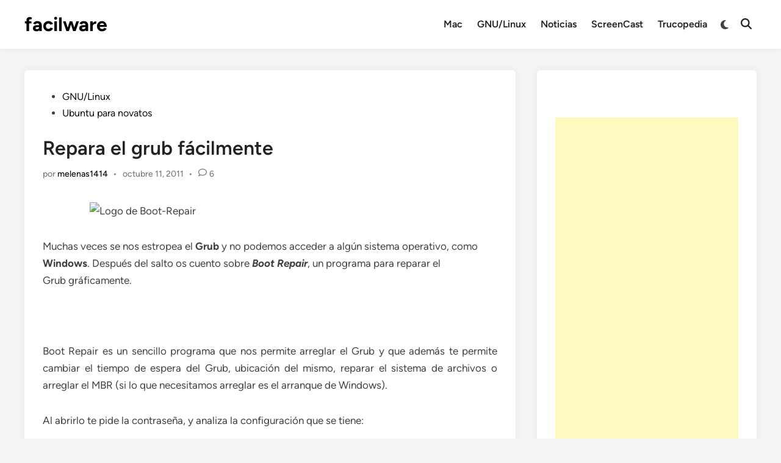

--- FILE ---
content_type: text/html; charset=UTF-8
request_url: https://facilware.com/repara-el-grub-facilmente/
body_size: 20302
content:
<!doctype html>
<html lang="es">
<head>
	<meta charset="UTF-8">
	<meta name="viewport" content="width=device-width, initial-scale=1">
	<link rel="profile" href="https://gmpg.org/xfn/11">

	<title>Repara el grub fácilmente &#8211; facilware</title>
<meta name='robots' content='max-image-preview:large' />
	<style>img:is([sizes="auto" i], [sizes^="auto," i]) { contain-intrinsic-size: 3000px 1500px }</style>
	<link rel="alternate" type="application/rss+xml" title="facilware &raquo; Feed" href="https://facilware.com/feed/" />
<link rel="alternate" type="application/rss+xml" title="facilware &raquo; Feed de los comentarios" href="https://facilware.com/comments/feed/" />
<link rel="alternate" type="application/rss+xml" title="facilware &raquo; Comentario Repara el grub fácilmente del feed" href="https://facilware.com/repara-el-grub-facilmente/feed/" />
<script>
window._wpemojiSettings = {"baseUrl":"https:\/\/s.w.org\/images\/core\/emoji\/16.0.1\/72x72\/","ext":".png","svgUrl":"https:\/\/s.w.org\/images\/core\/emoji\/16.0.1\/svg\/","svgExt":".svg","source":{"concatemoji":"https:\/\/facilware.com\/wp-includes\/js\/wp-emoji-release.min.js?ver=6.8.3"}};
/*! This file is auto-generated */
!function(s,n){var o,i,e;function c(e){try{var t={supportTests:e,timestamp:(new Date).valueOf()};sessionStorage.setItem(o,JSON.stringify(t))}catch(e){}}function p(e,t,n){e.clearRect(0,0,e.canvas.width,e.canvas.height),e.fillText(t,0,0);var t=new Uint32Array(e.getImageData(0,0,e.canvas.width,e.canvas.height).data),a=(e.clearRect(0,0,e.canvas.width,e.canvas.height),e.fillText(n,0,0),new Uint32Array(e.getImageData(0,0,e.canvas.width,e.canvas.height).data));return t.every(function(e,t){return e===a[t]})}function u(e,t){e.clearRect(0,0,e.canvas.width,e.canvas.height),e.fillText(t,0,0);for(var n=e.getImageData(16,16,1,1),a=0;a<n.data.length;a++)if(0!==n.data[a])return!1;return!0}function f(e,t,n,a){switch(t){case"flag":return n(e,"\ud83c\udff3\ufe0f\u200d\u26a7\ufe0f","\ud83c\udff3\ufe0f\u200b\u26a7\ufe0f")?!1:!n(e,"\ud83c\udde8\ud83c\uddf6","\ud83c\udde8\u200b\ud83c\uddf6")&&!n(e,"\ud83c\udff4\udb40\udc67\udb40\udc62\udb40\udc65\udb40\udc6e\udb40\udc67\udb40\udc7f","\ud83c\udff4\u200b\udb40\udc67\u200b\udb40\udc62\u200b\udb40\udc65\u200b\udb40\udc6e\u200b\udb40\udc67\u200b\udb40\udc7f");case"emoji":return!a(e,"\ud83e\udedf")}return!1}function g(e,t,n,a){var r="undefined"!=typeof WorkerGlobalScope&&self instanceof WorkerGlobalScope?new OffscreenCanvas(300,150):s.createElement("canvas"),o=r.getContext("2d",{willReadFrequently:!0}),i=(o.textBaseline="top",o.font="600 32px Arial",{});return e.forEach(function(e){i[e]=t(o,e,n,a)}),i}function t(e){var t=s.createElement("script");t.src=e,t.defer=!0,s.head.appendChild(t)}"undefined"!=typeof Promise&&(o="wpEmojiSettingsSupports",i=["flag","emoji"],n.supports={everything:!0,everythingExceptFlag:!0},e=new Promise(function(e){s.addEventListener("DOMContentLoaded",e,{once:!0})}),new Promise(function(t){var n=function(){try{var e=JSON.parse(sessionStorage.getItem(o));if("object"==typeof e&&"number"==typeof e.timestamp&&(new Date).valueOf()<e.timestamp+604800&&"object"==typeof e.supportTests)return e.supportTests}catch(e){}return null}();if(!n){if("undefined"!=typeof Worker&&"undefined"!=typeof OffscreenCanvas&&"undefined"!=typeof URL&&URL.createObjectURL&&"undefined"!=typeof Blob)try{var e="postMessage("+g.toString()+"("+[JSON.stringify(i),f.toString(),p.toString(),u.toString()].join(",")+"));",a=new Blob([e],{type:"text/javascript"}),r=new Worker(URL.createObjectURL(a),{name:"wpTestEmojiSupports"});return void(r.onmessage=function(e){c(n=e.data),r.terminate(),t(n)})}catch(e){}c(n=g(i,f,p,u))}t(n)}).then(function(e){for(var t in e)n.supports[t]=e[t],n.supports.everything=n.supports.everything&&n.supports[t],"flag"!==t&&(n.supports.everythingExceptFlag=n.supports.everythingExceptFlag&&n.supports[t]);n.supports.everythingExceptFlag=n.supports.everythingExceptFlag&&!n.supports.flag,n.DOMReady=!1,n.readyCallback=function(){n.DOMReady=!0}}).then(function(){return e}).then(function(){var e;n.supports.everything||(n.readyCallback(),(e=n.source||{}).concatemoji?t(e.concatemoji):e.wpemoji&&e.twemoji&&(t(e.twemoji),t(e.wpemoji)))}))}((window,document),window._wpemojiSettings);
</script>
<style id='wp-emoji-styles-inline-css'>

	img.wp-smiley, img.emoji {
		display: inline !important;
		border: none !important;
		box-shadow: none !important;
		height: 1em !important;
		width: 1em !important;
		margin: 0 0.07em !important;
		vertical-align: -0.1em !important;
		background: none !important;
		padding: 0 !important;
	}
</style>
<link rel='stylesheet' id='wp-block-library-css' href='https://facilware.com/wp-includes/css/dist/block-library/style.min.css?ver=6.8.3' media='all' />
<style id='wp-block-library-theme-inline-css'>
.wp-block-audio :where(figcaption){color:#555;font-size:13px;text-align:center}.is-dark-theme .wp-block-audio :where(figcaption){color:#ffffffa6}.wp-block-audio{margin:0 0 1em}.wp-block-code{border:1px solid #ccc;border-radius:4px;font-family:Menlo,Consolas,monaco,monospace;padding:.8em 1em}.wp-block-embed :where(figcaption){color:#555;font-size:13px;text-align:center}.is-dark-theme .wp-block-embed :where(figcaption){color:#ffffffa6}.wp-block-embed{margin:0 0 1em}.blocks-gallery-caption{color:#555;font-size:13px;text-align:center}.is-dark-theme .blocks-gallery-caption{color:#ffffffa6}:root :where(.wp-block-image figcaption){color:#555;font-size:13px;text-align:center}.is-dark-theme :root :where(.wp-block-image figcaption){color:#ffffffa6}.wp-block-image{margin:0 0 1em}.wp-block-pullquote{border-bottom:4px solid;border-top:4px solid;color:currentColor;margin-bottom:1.75em}.wp-block-pullquote cite,.wp-block-pullquote footer,.wp-block-pullquote__citation{color:currentColor;font-size:.8125em;font-style:normal;text-transform:uppercase}.wp-block-quote{border-left:.25em solid;margin:0 0 1.75em;padding-left:1em}.wp-block-quote cite,.wp-block-quote footer{color:currentColor;font-size:.8125em;font-style:normal;position:relative}.wp-block-quote:where(.has-text-align-right){border-left:none;border-right:.25em solid;padding-left:0;padding-right:1em}.wp-block-quote:where(.has-text-align-center){border:none;padding-left:0}.wp-block-quote.is-large,.wp-block-quote.is-style-large,.wp-block-quote:where(.is-style-plain){border:none}.wp-block-search .wp-block-search__label{font-weight:700}.wp-block-search__button{border:1px solid #ccc;padding:.375em .625em}:where(.wp-block-group.has-background){padding:1.25em 2.375em}.wp-block-separator.has-css-opacity{opacity:.4}.wp-block-separator{border:none;border-bottom:2px solid;margin-left:auto;margin-right:auto}.wp-block-separator.has-alpha-channel-opacity{opacity:1}.wp-block-separator:not(.is-style-wide):not(.is-style-dots){width:100px}.wp-block-separator.has-background:not(.is-style-dots){border-bottom:none;height:1px}.wp-block-separator.has-background:not(.is-style-wide):not(.is-style-dots){height:2px}.wp-block-table{margin:0 0 1em}.wp-block-table td,.wp-block-table th{word-break:normal}.wp-block-table :where(figcaption){color:#555;font-size:13px;text-align:center}.is-dark-theme .wp-block-table :where(figcaption){color:#ffffffa6}.wp-block-video :where(figcaption){color:#555;font-size:13px;text-align:center}.is-dark-theme .wp-block-video :where(figcaption){color:#ffffffa6}.wp-block-video{margin:0 0 1em}:root :where(.wp-block-template-part.has-background){margin-bottom:0;margin-top:0;padding:1.25em 2.375em}
</style>
<style id='classic-theme-styles-inline-css'>
/*! This file is auto-generated */
.wp-block-button__link{color:#fff;background-color:#32373c;border-radius:9999px;box-shadow:none;text-decoration:none;padding:calc(.667em + 2px) calc(1.333em + 2px);font-size:1.125em}.wp-block-file__button{background:#32373c;color:#fff;text-decoration:none}
</style>
<style id='global-styles-inline-css'>
:root{--wp--preset--aspect-ratio--square: 1;--wp--preset--aspect-ratio--4-3: 4/3;--wp--preset--aspect-ratio--3-4: 3/4;--wp--preset--aspect-ratio--3-2: 3/2;--wp--preset--aspect-ratio--2-3: 2/3;--wp--preset--aspect-ratio--16-9: 16/9;--wp--preset--aspect-ratio--9-16: 9/16;--wp--preset--color--black: #000000;--wp--preset--color--cyan-bluish-gray: #abb8c3;--wp--preset--color--white: #ffffff;--wp--preset--color--pale-pink: #f78da7;--wp--preset--color--vivid-red: #cf2e2e;--wp--preset--color--luminous-vivid-orange: #ff6900;--wp--preset--color--luminous-vivid-amber: #fcb900;--wp--preset--color--light-green-cyan: #7bdcb5;--wp--preset--color--vivid-green-cyan: #00d084;--wp--preset--color--pale-cyan-blue: #8ed1fc;--wp--preset--color--vivid-cyan-blue: #0693e3;--wp--preset--color--vivid-purple: #9b51e0;--wp--preset--gradient--vivid-cyan-blue-to-vivid-purple: linear-gradient(135deg,rgba(6,147,227,1) 0%,rgb(155,81,224) 100%);--wp--preset--gradient--light-green-cyan-to-vivid-green-cyan: linear-gradient(135deg,rgb(122,220,180) 0%,rgb(0,208,130) 100%);--wp--preset--gradient--luminous-vivid-amber-to-luminous-vivid-orange: linear-gradient(135deg,rgba(252,185,0,1) 0%,rgba(255,105,0,1) 100%);--wp--preset--gradient--luminous-vivid-orange-to-vivid-red: linear-gradient(135deg,rgba(255,105,0,1) 0%,rgb(207,46,46) 100%);--wp--preset--gradient--very-light-gray-to-cyan-bluish-gray: linear-gradient(135deg,rgb(238,238,238) 0%,rgb(169,184,195) 100%);--wp--preset--gradient--cool-to-warm-spectrum: linear-gradient(135deg,rgb(74,234,220) 0%,rgb(151,120,209) 20%,rgb(207,42,186) 40%,rgb(238,44,130) 60%,rgb(251,105,98) 80%,rgb(254,248,76) 100%);--wp--preset--gradient--blush-light-purple: linear-gradient(135deg,rgb(255,206,236) 0%,rgb(152,150,240) 100%);--wp--preset--gradient--blush-bordeaux: linear-gradient(135deg,rgb(254,205,165) 0%,rgb(254,45,45) 50%,rgb(107,0,62) 100%);--wp--preset--gradient--luminous-dusk: linear-gradient(135deg,rgb(255,203,112) 0%,rgb(199,81,192) 50%,rgb(65,88,208) 100%);--wp--preset--gradient--pale-ocean: linear-gradient(135deg,rgb(255,245,203) 0%,rgb(182,227,212) 50%,rgb(51,167,181) 100%);--wp--preset--gradient--electric-grass: linear-gradient(135deg,rgb(202,248,128) 0%,rgb(113,206,126) 100%);--wp--preset--gradient--midnight: linear-gradient(135deg,rgb(2,3,129) 0%,rgb(40,116,252) 100%);--wp--preset--font-size--small: 13px;--wp--preset--font-size--medium: 20px;--wp--preset--font-size--large: 36px;--wp--preset--font-size--x-large: 42px;--wp--preset--spacing--20: 0.44rem;--wp--preset--spacing--30: 0.67rem;--wp--preset--spacing--40: 1rem;--wp--preset--spacing--50: 1.5rem;--wp--preset--spacing--60: 2.25rem;--wp--preset--spacing--70: 3.38rem;--wp--preset--spacing--80: 5.06rem;--wp--preset--shadow--natural: 6px 6px 9px rgba(0, 0, 0, 0.2);--wp--preset--shadow--deep: 12px 12px 50px rgba(0, 0, 0, 0.4);--wp--preset--shadow--sharp: 6px 6px 0px rgba(0, 0, 0, 0.2);--wp--preset--shadow--outlined: 6px 6px 0px -3px rgba(255, 255, 255, 1), 6px 6px rgba(0, 0, 0, 1);--wp--preset--shadow--crisp: 6px 6px 0px rgba(0, 0, 0, 1);}:where(.is-layout-flex){gap: 0.5em;}:where(.is-layout-grid){gap: 0.5em;}body .is-layout-flex{display: flex;}.is-layout-flex{flex-wrap: wrap;align-items: center;}.is-layout-flex > :is(*, div){margin: 0;}body .is-layout-grid{display: grid;}.is-layout-grid > :is(*, div){margin: 0;}:where(.wp-block-columns.is-layout-flex){gap: 2em;}:where(.wp-block-columns.is-layout-grid){gap: 2em;}:where(.wp-block-post-template.is-layout-flex){gap: 1.25em;}:where(.wp-block-post-template.is-layout-grid){gap: 1.25em;}.has-black-color{color: var(--wp--preset--color--black) !important;}.has-cyan-bluish-gray-color{color: var(--wp--preset--color--cyan-bluish-gray) !important;}.has-white-color{color: var(--wp--preset--color--white) !important;}.has-pale-pink-color{color: var(--wp--preset--color--pale-pink) !important;}.has-vivid-red-color{color: var(--wp--preset--color--vivid-red) !important;}.has-luminous-vivid-orange-color{color: var(--wp--preset--color--luminous-vivid-orange) !important;}.has-luminous-vivid-amber-color{color: var(--wp--preset--color--luminous-vivid-amber) !important;}.has-light-green-cyan-color{color: var(--wp--preset--color--light-green-cyan) !important;}.has-vivid-green-cyan-color{color: var(--wp--preset--color--vivid-green-cyan) !important;}.has-pale-cyan-blue-color{color: var(--wp--preset--color--pale-cyan-blue) !important;}.has-vivid-cyan-blue-color{color: var(--wp--preset--color--vivid-cyan-blue) !important;}.has-vivid-purple-color{color: var(--wp--preset--color--vivid-purple) !important;}.has-black-background-color{background-color: var(--wp--preset--color--black) !important;}.has-cyan-bluish-gray-background-color{background-color: var(--wp--preset--color--cyan-bluish-gray) !important;}.has-white-background-color{background-color: var(--wp--preset--color--white) !important;}.has-pale-pink-background-color{background-color: var(--wp--preset--color--pale-pink) !important;}.has-vivid-red-background-color{background-color: var(--wp--preset--color--vivid-red) !important;}.has-luminous-vivid-orange-background-color{background-color: var(--wp--preset--color--luminous-vivid-orange) !important;}.has-luminous-vivid-amber-background-color{background-color: var(--wp--preset--color--luminous-vivid-amber) !important;}.has-light-green-cyan-background-color{background-color: var(--wp--preset--color--light-green-cyan) !important;}.has-vivid-green-cyan-background-color{background-color: var(--wp--preset--color--vivid-green-cyan) !important;}.has-pale-cyan-blue-background-color{background-color: var(--wp--preset--color--pale-cyan-blue) !important;}.has-vivid-cyan-blue-background-color{background-color: var(--wp--preset--color--vivid-cyan-blue) !important;}.has-vivid-purple-background-color{background-color: var(--wp--preset--color--vivid-purple) !important;}.has-black-border-color{border-color: var(--wp--preset--color--black) !important;}.has-cyan-bluish-gray-border-color{border-color: var(--wp--preset--color--cyan-bluish-gray) !important;}.has-white-border-color{border-color: var(--wp--preset--color--white) !important;}.has-pale-pink-border-color{border-color: var(--wp--preset--color--pale-pink) !important;}.has-vivid-red-border-color{border-color: var(--wp--preset--color--vivid-red) !important;}.has-luminous-vivid-orange-border-color{border-color: var(--wp--preset--color--luminous-vivid-orange) !important;}.has-luminous-vivid-amber-border-color{border-color: var(--wp--preset--color--luminous-vivid-amber) !important;}.has-light-green-cyan-border-color{border-color: var(--wp--preset--color--light-green-cyan) !important;}.has-vivid-green-cyan-border-color{border-color: var(--wp--preset--color--vivid-green-cyan) !important;}.has-pale-cyan-blue-border-color{border-color: var(--wp--preset--color--pale-cyan-blue) !important;}.has-vivid-cyan-blue-border-color{border-color: var(--wp--preset--color--vivid-cyan-blue) !important;}.has-vivid-purple-border-color{border-color: var(--wp--preset--color--vivid-purple) !important;}.has-vivid-cyan-blue-to-vivid-purple-gradient-background{background: var(--wp--preset--gradient--vivid-cyan-blue-to-vivid-purple) !important;}.has-light-green-cyan-to-vivid-green-cyan-gradient-background{background: var(--wp--preset--gradient--light-green-cyan-to-vivid-green-cyan) !important;}.has-luminous-vivid-amber-to-luminous-vivid-orange-gradient-background{background: var(--wp--preset--gradient--luminous-vivid-amber-to-luminous-vivid-orange) !important;}.has-luminous-vivid-orange-to-vivid-red-gradient-background{background: var(--wp--preset--gradient--luminous-vivid-orange-to-vivid-red) !important;}.has-very-light-gray-to-cyan-bluish-gray-gradient-background{background: var(--wp--preset--gradient--very-light-gray-to-cyan-bluish-gray) !important;}.has-cool-to-warm-spectrum-gradient-background{background: var(--wp--preset--gradient--cool-to-warm-spectrum) !important;}.has-blush-light-purple-gradient-background{background: var(--wp--preset--gradient--blush-light-purple) !important;}.has-blush-bordeaux-gradient-background{background: var(--wp--preset--gradient--blush-bordeaux) !important;}.has-luminous-dusk-gradient-background{background: var(--wp--preset--gradient--luminous-dusk) !important;}.has-pale-ocean-gradient-background{background: var(--wp--preset--gradient--pale-ocean) !important;}.has-electric-grass-gradient-background{background: var(--wp--preset--gradient--electric-grass) !important;}.has-midnight-gradient-background{background: var(--wp--preset--gradient--midnight) !important;}.has-small-font-size{font-size: var(--wp--preset--font-size--small) !important;}.has-medium-font-size{font-size: var(--wp--preset--font-size--medium) !important;}.has-large-font-size{font-size: var(--wp--preset--font-size--large) !important;}.has-x-large-font-size{font-size: var(--wp--preset--font-size--x-large) !important;}
:where(.wp-block-post-template.is-layout-flex){gap: 1.25em;}:where(.wp-block-post-template.is-layout-grid){gap: 1.25em;}
:where(.wp-block-columns.is-layout-flex){gap: 2em;}:where(.wp-block-columns.is-layout-grid){gap: 2em;}
:root :where(.wp-block-pullquote){font-size: 1.5em;line-height: 1.6;}
</style>
<link rel='stylesheet' id='woocommerce-layout-css' href='https://facilware.com/wp-content/plugins/woocommerce/assets/css/woocommerce-layout.css?ver=9.8.6' media='all' />
<link rel='stylesheet' id='woocommerce-smallscreen-css' href='https://facilware.com/wp-content/plugins/woocommerce/assets/css/woocommerce-smallscreen.css?ver=9.8.6' media='only screen and (max-width: 768px)' />
<link rel='stylesheet' id='woocommerce-general-css' href='https://facilware.com/wp-content/plugins/woocommerce/assets/css/woocommerce.css?ver=9.8.6' media='all' />
<style id='woocommerce-inline-inline-css'>
.woocommerce form .form-row .required { visibility: visible; }
</style>
<link rel='stylesheet' id='brands-styles-css' href='https://facilware.com/wp-content/plugins/woocommerce/assets/css/brands.css?ver=9.8.6' media='all' />
<link rel='stylesheet' id='hybridmag-style-css' href='https://facilware.com/wp-content/themes/hybridmag/style.css?ver=1.0.6' media='all' />
<link rel='stylesheet' id='hybridmag-font-figtree-css' href='https://facilware.com/wp-content/themes/hybridmag/assets/css/font-figtree.css' media='all' />
<style id='akismet-widget-style-inline-css'>

			.a-stats {
				--akismet-color-mid-green: #357b49;
				--akismet-color-white: #fff;
				--akismet-color-light-grey: #f6f7f7;

				max-width: 350px;
				width: auto;
			}

			.a-stats * {
				all: unset;
				box-sizing: border-box;
			}

			.a-stats strong {
				font-weight: 600;
			}

			.a-stats a.a-stats__link,
			.a-stats a.a-stats__link:visited,
			.a-stats a.a-stats__link:active {
				background: var(--akismet-color-mid-green);
				border: none;
				box-shadow: none;
				border-radius: 8px;
				color: var(--akismet-color-white);
				cursor: pointer;
				display: block;
				font-family: -apple-system, BlinkMacSystemFont, 'Segoe UI', 'Roboto', 'Oxygen-Sans', 'Ubuntu', 'Cantarell', 'Helvetica Neue', sans-serif;
				font-weight: 500;
				padding: 12px;
				text-align: center;
				text-decoration: none;
				transition: all 0.2s ease;
			}

			/* Extra specificity to deal with TwentyTwentyOne focus style */
			.widget .a-stats a.a-stats__link:focus {
				background: var(--akismet-color-mid-green);
				color: var(--akismet-color-white);
				text-decoration: none;
			}

			.a-stats a.a-stats__link:hover {
				filter: brightness(110%);
				box-shadow: 0 4px 12px rgba(0, 0, 0, 0.06), 0 0 2px rgba(0, 0, 0, 0.16);
			}

			.a-stats .count {
				color: var(--akismet-color-white);
				display: block;
				font-size: 1.5em;
				line-height: 1.4;
				padding: 0 13px;
				white-space: nowrap;
			}
		
</style>
<script src="https://facilware.com/wp-includes/js/jquery/jquery.min.js?ver=3.7.1" id="jquery-core-js"></script>
<script src="https://facilware.com/wp-includes/js/jquery/jquery-migrate.min.js?ver=3.4.1" id="jquery-migrate-js"></script>
<script src="https://facilware.com/wp-content/plugins/woocommerce/assets/js/jquery-blockui/jquery.blockUI.min.js?ver=2.7.0-wc.9.8.6" id="jquery-blockui-js" defer data-wp-strategy="defer"></script>
<script id="wc-add-to-cart-js-extra">
var wc_add_to_cart_params = {"ajax_url":"\/wp-admin\/admin-ajax.php","wc_ajax_url":"\/?wc-ajax=%%endpoint%%","i18n_view_cart":"Ver carrito","cart_url":"https:\/\/facilware.com\/carrito\/","is_cart":"","cart_redirect_after_add":"no"};
</script>
<script src="https://facilware.com/wp-content/plugins/woocommerce/assets/js/frontend/add-to-cart.min.js?ver=9.8.6" id="wc-add-to-cart-js" defer data-wp-strategy="defer"></script>
<script src="https://facilware.com/wp-content/plugins/woocommerce/assets/js/js-cookie/js.cookie.min.js?ver=2.1.4-wc.9.8.6" id="js-cookie-js" defer data-wp-strategy="defer"></script>
<script id="woocommerce-js-extra">
var woocommerce_params = {"ajax_url":"\/wp-admin\/admin-ajax.php","wc_ajax_url":"\/?wc-ajax=%%endpoint%%","i18n_password_show":"Mostrar contrase\u00f1a","i18n_password_hide":"Ocultar contrase\u00f1a"};
</script>
<script src="https://facilware.com/wp-content/plugins/woocommerce/assets/js/frontend/woocommerce.min.js?ver=9.8.6" id="woocommerce-js" defer data-wp-strategy="defer"></script>
<link rel="https://api.w.org/" href="https://facilware.com/wp-json/" /><link rel="alternate" title="JSON" type="application/json" href="https://facilware.com/wp-json/wp/v2/posts/17080" /><link rel="EditURI" type="application/rsd+xml" title="RSD" href="https://facilware.com/xmlrpc.php?rsd" />
<meta name="generator" content="WordPress 6.8.3" />
<meta name="generator" content="WooCommerce 9.8.6" />
<link rel="canonical" href="https://facilware.com/repara-el-grub-facilmente/" />
<link rel='shortlink' href='https://facilware.com/?p=17080' />
<link rel="alternate" title="oEmbed (JSON)" type="application/json+oembed" href="https://facilware.com/wp-json/oembed/1.0/embed?url=https%3A%2F%2Ffacilware.com%2Frepara-el-grub-facilmente%2F" />
<link rel="alternate" title="oEmbed (XML)" type="text/xml+oembed" href="https://facilware.com/wp-json/oembed/1.0/embed?url=https%3A%2F%2Ffacilware.com%2Frepara-el-grub-facilmente%2F&#038;format=xml" />
<link rel="pingback" href="https://facilware.com/xmlrpc.php">
	<style type="text/css" id="hybridmag-custom-css">
		/* Custom CSS */
            :root {  }	</style>
		<noscript><style>.woocommerce-product-gallery{ opacity: 1 !important; }</style></noscript>
	<style>.recentcomments a{display:inline !important;padding:0 !important;margin:0 !important;}</style></head>

<body class="wp-singular post-template-default single single-post postid-17080 single-format-standard wp-embed-responsive wp-theme-hybridmag theme-hybridmag woocommerce-no-js hybridmag-wide hm-cl-sep hm-right-sidebar th-hm-es hm-h-de hm-footer-cols-3">

<div id="page" class="site">

	<a class="skip-link screen-reader-text" href="#primary">Saltar al contenido</a>

	
	
<header id="masthead" class="site-header hide-header-search">

    
    <div class="hm-header-inner-wrapper">

        
        <div class="hm-header-inner hm-container">

            
        <div class="hm-header-inner-left">
                    </div>

    		<div class="site-branding-container">
			            
			<div class="site-branding">
										<p class="site-title"><a href="https://facilware.com/" rel="home">facilware</a></p>
									</div><!-- .site-branding -->
		</div><!-- .site-branding-container -->
		
            
            
            <nav id="site-navigation" class="main-navigation hm-menu desktop-only">
                <div class="menu-main-container"><ul id="primary-menu" class="menu"><li id="menu-item-27257" class="menu-item menu-item-type-taxonomy menu-item-object-category menu-item-27257"><a href="https://facilware.com/category/apple-2/mac/">Mac</a></li>
<li id="menu-item-27258" class="menu-item menu-item-type-taxonomy menu-item-object-category current-post-ancestor current-menu-parent current-post-parent menu-item-27258"><a href="https://facilware.com/category/linux/">GNU/Linux</a></li>
<li id="menu-item-27259" class="menu-item menu-item-type-taxonomy menu-item-object-category menu-item-27259"><a href="https://facilware.com/category/noticias/">Noticias</a></li>
<li id="menu-item-27260" class="menu-item menu-item-type-taxonomy menu-item-object-category menu-item-27260"><a href="https://facilware.com/category/screencast/">ScreenCast</a></li>
<li id="menu-item-27261" class="menu-item menu-item-type-taxonomy menu-item-object-category menu-item-27261"><a href="https://facilware.com/category/apple-2/mac/trucopedia/">Trucopedia</a></li>
</ul></div>            </nav>

                <div class="hm-header-gadgets">
                        <div class="hm-light-dark-switch">
                <button class="hm-light-dark-toggle">
                    <span class="hm-light-icon">
                        <svg aria-hidden="true" role="img" focusable="false" xmlns="http://www.w3.org/2000/svg" width="1em" height="1em" viewBox="0 0 512 512" class="hm-svg-icon"><path d="M256 0c-13.3 0-24 10.7-24 24l0 64c0 13.3 10.7 24 24 24s24-10.7 24-24l0-64c0-13.3-10.7-24-24-24zm0 400c-13.3 0-24 10.7-24 24l0 64c0 13.3 10.7 24 24 24s24-10.7 24-24l0-64c0-13.3-10.7-24-24-24zM488 280c13.3 0 24-10.7 24-24s-10.7-24-24-24l-64 0c-13.3 0-24 10.7-24 24s10.7 24 24 24l64 0zM112 256c0-13.3-10.7-24-24-24l-64 0c-13.3 0-24 10.7-24 24s10.7 24 24 24l64 0c13.3 0 24-10.7 24-24zM437 108.9c9.4-9.4 9.4-24.6 0-33.9s-24.6-9.4-33.9 0l-45.3 45.3c-9.4 9.4-9.4 24.6 0 33.9s24.6 9.4 33.9 0L437 108.9zM154.2 357.8c-9.4-9.4-24.6-9.4-33.9 0L75 403.1c-9.4 9.4-9.4 24.6 0 33.9s24.6 9.4 33.9 0l45.3-45.3c9.4-9.4 9.4-24.6 0-33.9zM403.1 437c9.4 9.4 24.6 9.4 33.9 0s9.4-24.6 0-33.9l-45.3-45.3c-9.4-9.4-24.6-9.4-33.9 0s-9.4 24.6 0 33.9L403.1 437zM154.2 154.2c9.4-9.4 9.4-24.6 0-33.9L108.9 75c-9.4-9.4-24.6-9.4-33.9 0s-9.4 24.6 0 33.9l45.3 45.3c9.4 9.4 24.6 9.4 33.9 0zM256 368a112 112 0 1 0 0-224 112 112 0 1 0 0 224z"></path></svg>                    </span>
                    <span class="hm-dark-icon">
                        <svg aria-hidden="true" role="img" focusable="false" xmlns="http://www.w3.org/2000/svg" width="1em" height="1em" viewBox="0 0 512 512" class="hm-svg-icon"><path d="M223.5 32C100 32 0 132.3 0 256S100 480 223.5 480c60.6 0 115.5-24.2 155.8-63.4c5-4.9 6.3-12.5 3.1-18.7s-10.1-9.7-17-8.5c-9.8 1.7-19.8 2.6-30.1 2.6c-96.9 0-175.5-78.8-175.5-176c0-65.8 36-123.1 89.3-153.3c6.1-3.5 9.2-10.5 7.7-17.3s-7.3-11.9-14.3-12.5c-6.3-.5-12.6-.8-19-.8z" /></svg>                    </span>
                </button>
            </div>
                    <div class="hm-search-container">
                <button class="hm-search-toggle">
                    <span class="hm-search-icon"><svg aria-hidden="true" role="img" focusable="false" xmlns="http://www.w3.org/2000/svg" width="1em" height="1em" viewbox="0 0 512 512" class="hm-svg-icon"><path d="M416 208c0 45.9-14.9 88.3-40 122.7L502.6 457.4c12.5 12.5 12.5 32.8 0 45.3s-32.8 12.5-45.3 0L330.7 376c-34.4 25.2-76.8 40-122.7 40C93.1 416 0 322.9 0 208S93.1 0 208 0S416 93.1 416 208zM208 352a144 144 0 1 0 0-288 144 144 0 1 0 0 288z" /></svg></span>
                    <span class="hm-close-icon"><svg aria-hidden="true" role="img" focusable="false" xmlns="http://www.w3.org/2000/svg" width="1em" height="1em" viewBox="0 0 384 512" class="hm-svg-icon"><path d="M342.6 150.6c12.5-12.5 12.5-32.8 0-45.3s-32.8-12.5-45.3 0L192 210.7 86.6 105.4c-12.5-12.5-32.8-12.5-45.3 0s-12.5 32.8 0 45.3L146.7 256 41.4 361.4c-12.5 12.5-12.5 32.8 0 45.3s32.8 12.5 45.3 0L192 301.3 297.4 406.6c12.5 12.5 32.8 12.5 45.3 0s12.5-32.8 0-45.3L237.3 256 342.6 150.6z" /></svg></span>
                </button>
                <div class="hm-search-box">
                    <form role="search" method="get" class="search-form" action="https://facilware.com/">
				<label>
					<span class="screen-reader-text">Buscar:</span>
					<input type="search" class="search-field" placeholder="Buscar &hellip;" value="" name="s" />
				</label>
				<input type="submit" class="search-submit" value="Buscar" />
			</form>                </div><!-- hm-search-box -->
            </div><!-- hm-search-container -->
                </div>
            <div class="hm-header-inner-right">
                    </div>
            <button class="hm-mobile-menu-toggle">
            <span class="screen-reader-text">Menú principal</span>
            <svg aria-hidden="true" role="img" focusable="false" xmlns="http://www.w3.org/2000/svg" width="1em" height="1em" viewBox="0 0 448 512" class="hm-svg-icon"><path d="M0 96C0 78.3 14.3 64 32 64H416c17.7 0 32 14.3 32 32s-14.3 32-32 32H32C14.3 128 0 113.7 0 96zM0 256c0-17.7 14.3-32 32-32H416c17.7 0 32 14.3 32 32s-14.3 32-32 32H32c-17.7 0-32-14.3-32-32zM448 416c0 17.7-14.3 32-32 32H32c-17.7 0-32-14.3-32-32s14.3-32 32-32H416c17.7 0 32 14.3 32 32z" /></svg>        </button>
            
        </div><!-- .hm-header-inner -->

        
    </div><!-- .hm-header-inner-wrapper -->

    
</header><!-- #masthead -->
	
	<div id="content" class="site-content">

				
		<div class="content-area hm-container">

			
	<main id="primary" class="site-main">

		

<article id="post-17080" class="post-17080 post type-post status-publish format-standard hentry category-linux category-ubuntu-para-novatos tag-bootrepair tag-gnulinux tag-grub tag-mbr tag-reparar-grub tag-ubuntu hm-entry-single">

	
	
	<header class="entry-header">
		<span class="cat-links"><span class="screen-reader-text">Publicado en</span><ul class="post-categories">
	<li><a href="https://facilware.com/category/linux/" class="cat-4" rel="category" >GNU/Linux</a></li>
	<li><a href="https://facilware.com/category/linux/ubuntu-para-novatos/" class="cat-1403" rel="category" >Ubuntu para novatos</a></li></ul></span><h1 class="entry-title">Repara el grub fácilmente</h1><div class="entry-meta"><span class="byline">por <span class="author vcard"><a class="url fn n" href="https://facilware.com/author/melenas1414/">melenas1414</a></span></span><span class="hm-meta-sep">•</span><span class="posted-on"><a href="https://facilware.com/repara-el-grub-facilmente/" rel="bookmark"><time class="entry-date published sm-hu" datetime="2011-10-11T17:51:46+02:00">octubre 11, 2011</time><time class="updated" datetime="2011-10-07T23:51:06+02:00">octubre 7, 2011</time></a></span><span class="hm-meta-sep">•</span><span class="comments-link"><svg aria-hidden="true" role="img" focusable="false" xmlns="http://www.w3.org/2000/svg" width="1em" height="1em" viewBox="0 0 512 512" class="hm-svg-icon"><path d="M123.6 391.3c12.9-9.4 29.6-11.8 44.6-6.4c26.5 9.6 56.2 15.1 87.8 15.1c124.7 0 208-80.5 208-160s-83.3-160-208-160S48 160.5 48 240c0 32 12.4 62.8 35.7 89.2c8.6 9.7 12.8 22.5 11.8 35.5c-1.4 18.1-5.7 34.7-11.3 49.4c17-7.9 31.1-16.7 39.4-22.7zM21.2 431.9c1.8-2.7 3.5-5.4 5.1-8.1c10-16.6 19.5-38.4 21.4-62.9C17.7 326.8 0 285.1 0 240C0 125.1 114.6 32 256 32s256 93.1 256 208s-114.6 208-256 208c-37.1 0-72.3-6.4-104.1-17.9c-11.9 8.7-31.3 20.6-54.3 30.6c-15.1 6.6-32.3 12.6-50.1 16.1c-.8 .2-1.6 .3-2.4 .5c-4.4 .8-8.7 1.5-13.2 1.9c-.2 0-.5 .1-.7 .1c-5.1 .5-10.2 .8-15.3 .8c-6.5 0-12.3-3.9-14.8-9.9c-2.5-6-1.1-12.8 3.4-17.4c4.1-4.2 7.8-8.7 11.3-13.5c1.7-2.3 3.3-4.6 4.8-6.9c.1-.2 .2-.3 .3-.5z" /></svg><a href="https://facilware.com/repara-el-grub-facilmente/#comments">6</a></span></div>	</header><!-- .entry-header -->

	
	<div class="entry-content">
		<p><img fetchpriority="high" decoding="async" class="aligncenter" title="Boot-Repair logo" src="http://farm7.static.flickr.com/6097/6218626572_ddca581136_z_d.jpg" alt="Logo de Boot-Repair" width="592" height="200" /></p>
<p>Muchas veces se nos estropea el <strong>Grub</strong> y no podemos acceder a algún sistema operativo, como <strong>Windows</strong>. Después del salto os cuento sobre <strong><em>Boot Repair</em></strong>, un programa para reparar el Grub gráficamente.</p>
<p>&nbsp;</p>
<p style="text-align: justify;"><span id="more-17080"></span>Boot Repair es un sencillo programa que nos permite arreglar el Grub y que además te permite cambiar el tiempo de espera del Grub, ubicación del mismo, reparar el sistema de archivos o arreglar el MBR (si lo que necesitamos arreglar es el arranque de Windows).</p>
<p style="text-align: justify;">Al abrirlo te pide la contraseña, y analiza la configuración que se tiene:</p>
<p style="text-align: center;"><img decoding="async" class="aligncenter" title="Analizando - Boot Repair" src="http://farm7.static.flickr.com/6157/6217567336_7847a3a608_d.jpg" alt="Analizando - Boot Repair" width="332" height="85" /></p>
<p style="text-align: justify;">Después te sale un pantalla principal:</p>
<p><img decoding="async" class="aligncenter" title="Menú principal - Boot Repair" src="http://farm7.static.flickr.com/6119/6217567386_844dc20793_d.jpg" alt="Menú principal - Boot Repair" width="463" height="265" /></p>
<p style="text-align: justify;">Si no quieres configurar nada del Grub, solo repararlo, dad a reparación Recomendad, la otra opción es mejor conocer de que va BootInfo. Si quieres configurar el Grub debes dar a Opciones avanzadas:</p>
<p style="text-align: center;"><img loading="lazy" decoding="async" class="aligncenter" title="Opciones - Boot-Repair" src="http://farm7.static.flickr.com/6056/6217567460_424377ba9a_b_d.jpg" alt="Opciones - Boot-Repair" width="592" height="181" /></p>
<p style="text-align: justify;">En la primera pestaña podremos configurar si queremos reinstalar el Grub o Restaurar el MBR, el tiempo de arranque, reparar el sistema de archivos o el Bootinfo.</p>
<p style="text-align: center;"><img loading="lazy" decoding="async" class="aligncenter" title="Ubicacion Grub - Boot-Repair" src="http://farm7.static.flickr.com/6221/6217567512_489b4f7051_b_d.jpg" alt="Ubicacion Grub - Boot-Repair" width="592" height="181" /></p>
<p style="text-align: justify;">En esta pestaña elegimos donde queremos el Grub, solo modificar eso si conocéis como hacerlo.</p>
<p style="text-align: center;"><img loading="lazy" decoding="async" class="aligncenter" title="Opciones Grub - Boot Repair" src="http://farm7.static.flickr.com/6108/6217567570_5783e4f646_b_d.jpg" alt="Opciones Grub - Boot Repair" width="592" height="181" /></p>
<p style="text-align: justify;">En esta pestaña elegimos las opciones del Grub, igual que la anterior solo modificar si se conoce.</p>
<p style="text-align: center;"><img loading="lazy" decoding="async" class="aligncenter" title="Opciones MBR - Boot-Repair" src="http://farm7.static.flickr.com/6167/6217048119_8911665350_b_d.jpg" alt="Opciones MBR - Boot-Repair" width="592" height="230" /></p>
<p style="text-align: justify;">Y por último las opciones MBR, que aparecen cuando seleccionamos recuperar MBR, en el primero opción seleccionamos lo que queremos seleccionar, y la segunda opción que partición de Windows.</p>
<p style="text-align: justify;">Ahora vayamos a la instalación.</p>
<p style="text-align: justify;">Abrís la terminal y escribís lo siguiente:</p>
<p><code>sudo add-apt-repository ppa:yannubuntu/boot-repair</code><br />
<code>sudo apt-get update</code><br />
<code>sudo apt-get install boot-repair-ubuntu</code></p>
<p style="text-align: justify;">Muchas veces cuando se te estropea el grub no te permite abrir Ubuntu, si es así podéis hacer los mismos pasos de instalación en un LiveCD de Ubuntu.</p>
<p style="text-align: justify;">Página Oficial | <a href="https://launchpad.net/~yannubuntu/+archive/boot-repair">launchpad.net/</a></p>
	</div><!-- .entry-content -->

					<footer class="entry-footer">
					<div class="hm-tag-list"><span class="hm-tagged">Etiquetada</span><span class="tags-links hm-tags-links"><a href="https://facilware.com/tag/bootrepair/" rel="tag">BootRepair</a><a href="https://facilware.com/tag/gnulinux/" rel="tag">GNU/Linux</a><a href="https://facilware.com/tag/grub/" rel="tag">Grub</a><a href="https://facilware.com/tag/mbr/" rel="tag">MBR</a><a href="https://facilware.com/tag/reparar-grub/" rel="tag">Reparar Grub</a><a href="https://facilware.com/tag/ubuntu/" rel="tag">Ubuntu</a></span></div>				</footer><!-- .entry-footer -->
			
	
<div class="hm-author-bio">
            <div class="hm-author-image">
            <a href="https://facilware.com/author/melenas1414/" rel="author">
                <img alt='' src='https://secure.gravatar.com/avatar/cbd77fe6394821fbdb56d890d05be6f0b0550292eb6931500f073436b1ad7328?s=80&#038;d=mm&#038;r=g' srcset='https://secure.gravatar.com/avatar/cbd77fe6394821fbdb56d890d05be6f0b0550292eb6931500f073436b1ad7328?s=160&#038;d=mm&#038;r=g 2x' class='avatar avatar-80 photo' height='80' width='80' loading='lazy' decoding='async'/>            </a>
        </div>
        <div class="hm-author-content">
        <div class="hm-author-name"><a href="https://facilware.com/author/melenas1414/" rel="author">melenas1414</a></div>
        <div class="hm-author-description"><p>Estudiante de ciclo formativo de grado superior en administración de sistemas informáticos en red. Usuario de Ubuntu, apasionado por el software libre y loco por la informática.</p>
</div>
        <a class="hm-author-link" href="https://facilware.com/author/melenas1414/" rel="author">
            Más de melenas1414        </a>
    </div>
</div>
	
</article><!-- #post-17080 -->


	<nav class="navigation post-navigation" aria-label="Entradas">
		<h2 class="screen-reader-text">Navegación de entradas</h2>
		<div class="nav-links"><div class="nav-previous"><a href="https://facilware.com/el-iphone-4s-gana-al-samsung-galaxy-s-ii-en-los-benchmarks-preliminares/" rel="prev"><span class="posts-nav-text" aria-hidden="true">Artículo anterior</span> <span class="screen-reader-text">Artículo anterior:</span> <br/><span class="post-title">El iPhone 4S gana al Samsung Galaxy S II en los benchmarks preliminares</span></a></div><div class="nav-next"><a href="https://facilware.com/hitman-absolution-17-minutos-in-game/" rel="next"><span class="posts-nav-text" aria-hidden="true">Artículo siguiente</span> <span class="screen-reader-text">Artículo siguiente:</span> <br/><span class="post-title">Hitman Absolution, 17 minutos in-game</span></a></div></div>
	</nav>
<div id="comments" class="comments-area">

			<h2 class="comments-title">
			6 comentarios en «<span>Repara el grub fácilmente</span>»		</h2><!-- .comments-title -->

		
		
		<ol class="comment-list">
					<li id="comment-51559" class="trackback even thread-even depth-1">
			<div class="comment-body">
				Pingback: <a href="http://bitacoras.com/anotaciones/repara-el-grub-facilmente/22705331" class="url" rel="ugc external nofollow">Bitacoras.com</a> 			</div>
		</li><!-- #comment-## -->
		<li id="comment-51564" class="comment odd alt thread-odd thread-alt depth-1 parent">
			<article id="div-comment-51564" class="comment-body">
				<footer class="comment-meta">
					<div class="comment-author vcard">
						<img alt='' src='https://secure.gravatar.com/avatar/924d2af8a8bb11c3bdaa16f216f60f99f812efbfa543b94e68f4d06fca5fe07f?s=32&#038;d=mm&#038;r=g' srcset='https://secure.gravatar.com/avatar/924d2af8a8bb11c3bdaa16f216f60f99f812efbfa543b94e68f4d06fca5fe07f?s=64&#038;d=mm&#038;r=g 2x' class='avatar avatar-32 photo' height='32' width='32' loading='lazy' decoding='async'/>						<b class="fn"><a href="http://elsa-educacindeadultos.blogspot.com/" class="url" rel="ugc external nofollow">Elsa</a></b> <span class="says">dice:</span>					</div><!-- .comment-author -->

					<div class="comment-metadata">
						<a href="https://facilware.com/repara-el-grub-facilmente/#comment-51564"><time datetime="2011-10-11T20:51:38+02:00">octubre 11, 2011 a las 8:51 pm</time></a>					</div><!-- .comment-metadata -->

									</footer><!-- .comment-meta -->

				<div class="comment-content">
					<p>Hola, me quedaba un sólo voto para la categoría Mejor Blog Tecnológico, y  lo puse en tu sitio.Si aún te queda un lugarcito para votar Mejor Blog en Educación y/o Cultural, te agradecería votaras mi blog EDUCACION DE ADULTOS, que está subiendo algunas posiciones. (es la primera vez que participo).Si no lo puedes hacer, igual te agradezco .<br />
Un abrazo.</p>
				</div><!-- .comment-content -->

				<div class="reply"><a rel="nofollow" class="comment-reply-link" href="https://facilware.com/repara-el-grub-facilmente/?replytocom=51564#respond" data-commentid="51564" data-postid="17080" data-belowelement="div-comment-51564" data-respondelement="respond" data-replyto="Responder a Elsa" aria-label="Responder a Elsa">Responder</a></div>			</article><!-- .comment-body -->
		<ol class="children">
		<li id="comment-51568" class="comment even depth-2 parent">
			<article id="div-comment-51568" class="comment-body">
				<footer class="comment-meta">
					<div class="comment-author vcard">
						<img alt='' src='https://secure.gravatar.com/avatar/45514a1a3f8b3f95a8ab652ec6aa1834d7e2512fe0063065422e45d57007f17f?s=32&#038;d=mm&#038;r=g' srcset='https://secure.gravatar.com/avatar/45514a1a3f8b3f95a8ab652ec6aa1834d7e2512fe0063065422e45d57007f17f?s=64&#038;d=mm&#038;r=g 2x' class='avatar avatar-32 photo' height='32' width='32' loading='lazy' decoding='async'/>						<b class="fn">GpoNsU</b> <span class="says">dice:</span>					</div><!-- .comment-author -->

					<div class="comment-metadata">
						<a href="https://facilware.com/repara-el-grub-facilmente/#comment-51568"><time datetime="2011-10-12T09:48:33+02:00">octubre 12, 2011 a las 9:48 am</time></a>					</div><!-- .comment-metadata -->

									</footer><!-- .comment-meta -->

				<div class="comment-content">
					<p>Elsa, tienes mis dos votos, en Educación y Culturar. Mucha suerte!!</p>
<p>Saludos! :)</p>
				</div><!-- .comment-content -->

				<div class="reply"><a rel="nofollow" class="comment-reply-link" href="https://facilware.com/repara-el-grub-facilmente/?replytocom=51568#respond" data-commentid="51568" data-postid="17080" data-belowelement="div-comment-51568" data-respondelement="respond" data-replyto="Responder a GpoNsU" aria-label="Responder a GpoNsU">Responder</a></div>			</article><!-- .comment-body -->
		<ol class="children">
		<li id="comment-51615" class="comment odd alt depth-3">
			<article id="div-comment-51615" class="comment-body">
				<footer class="comment-meta">
					<div class="comment-author vcard">
						<img alt='' src='https://secure.gravatar.com/avatar/924d2af8a8bb11c3bdaa16f216f60f99f812efbfa543b94e68f4d06fca5fe07f?s=32&#038;d=mm&#038;r=g' srcset='https://secure.gravatar.com/avatar/924d2af8a8bb11c3bdaa16f216f60f99f812efbfa543b94e68f4d06fca5fe07f?s=64&#038;d=mm&#038;r=g 2x' class='avatar avatar-32 photo' height='32' width='32' loading='lazy' decoding='async'/>						<b class="fn"><a href="http://elsa-educacindeadultos.blogspot.com/" class="url" rel="ugc external nofollow">Elsa</a></b> <span class="says">dice:</span>					</div><!-- .comment-author -->

					<div class="comment-metadata">
						<a href="https://facilware.com/repara-el-grub-facilmente/#comment-51615"><time datetime="2011-10-13T20:43:45+02:00">octubre 13, 2011 a las 8:43 pm</time></a>					</div><!-- .comment-metadata -->

									</footer><!-- .comment-meta -->

				<div class="comment-content">
					<p>Gracias!!Un abrazo!</p>
				</div><!-- .comment-content -->

				<div class="reply"><a rel="nofollow" class="comment-reply-link" href="https://facilware.com/repara-el-grub-facilmente/?replytocom=51615#respond" data-commentid="51615" data-postid="17080" data-belowelement="div-comment-51615" data-respondelement="respond" data-replyto="Responder a Elsa" aria-label="Responder a Elsa">Responder</a></div>			</article><!-- .comment-body -->
		</li><!-- #comment-## -->
</ol><!-- .children -->
</li><!-- #comment-## -->
</ol><!-- .children -->
</li><!-- #comment-## -->
		<li id="comment-52040" class="pingback even thread-even depth-1">
			<div class="comment-body">
				Pingback: <a href="http://www.chw.net/foro/gnu-linux-y-otros-sistemas-operativos-f18/932537-distribucion-linux-booteable-para-recuperacion-de-discos-duros.html#post11127684" class="url" rel="ugc external nofollow">Anónimo</a> 			</div>
		</li><!-- #comment-## -->
		<li id="comment-57108" class="comment odd alt thread-odd thread-alt depth-1">
			<article id="div-comment-57108" class="comment-body">
				<footer class="comment-meta">
					<div class="comment-author vcard">
						<img alt='' src='https://secure.gravatar.com/avatar/0bb34cb5640f4016d44bb9938a57537123fa5ef45bbfa022f9113e7ad0a5c00f?s=32&#038;d=mm&#038;r=g' srcset='https://secure.gravatar.com/avatar/0bb34cb5640f4016d44bb9938a57537123fa5ef45bbfa022f9113e7ad0a5c00f?s=64&#038;d=mm&#038;r=g 2x' class='avatar avatar-32 photo' height='32' width='32' loading='lazy' decoding='async'/>						<b class="fn">Ruy Will</b> <span class="says">dice:</span>					</div><!-- .comment-author -->

					<div class="comment-metadata">
						<a href="https://facilware.com/repara-el-grub-facilmente/#comment-57108"><time datetime="2012-10-16T14:57:32+02:00">octubre 16, 2012 a las 2:57 pm</time></a>					</div><!-- .comment-metadata -->

									</footer><!-- .comment-meta -->

				<div class="comment-content">
					<p>Gracias por tu ayuda. Que un día de sol suave te llegue desde la distancia.<br />
William</p>
				</div><!-- .comment-content -->

				<div class="reply"><a rel="nofollow" class="comment-reply-link" href="https://facilware.com/repara-el-grub-facilmente/?replytocom=57108#respond" data-commentid="57108" data-postid="17080" data-belowelement="div-comment-57108" data-respondelement="respond" data-replyto="Responder a Ruy Will" aria-label="Responder a Ruy Will">Responder</a></div>			</article><!-- .comment-body -->
		</li><!-- #comment-## -->
		</ol><!-- .comment-list -->

			<div id="respond" class="comment-respond">
		<h3 id="reply-title" class="comment-reply-title">Deja una respuesta <small><a rel="nofollow" id="cancel-comment-reply-link" href="/repara-el-grub-facilmente/#respond" style="display:none;">Cancelar la respuesta</a></small></h3><form action="https://facilware.com/wp-comments-post.php" method="post" id="commentform" class="comment-form"><p class="comment-notes"><span id="email-notes">Tu dirección de correo electrónico no será publicada.</span> <span class="required-field-message">Los campos obligatorios están marcados con <span class="required">*</span></span></p><p class="comment-form-comment"><label for="comment">Comentario <span class="required">*</span></label> <textarea id="comment" name="comment" cols="45" rows="8" maxlength="65525" required></textarea></p><p class="comment-form-author"><label for="author">Nombre <span class="required">*</span></label> <input id="author" name="author" type="text" value="" size="30" maxlength="245" autocomplete="name" required /></p>
<p class="comment-form-email"><label for="email">Correo electrónico <span class="required">*</span></label> <input id="email" name="email" type="email" value="" size="30" maxlength="100" aria-describedby="email-notes" autocomplete="email" required /></p>
<p class="comment-form-url"><label for="url">Web</label> <input id="url" name="url" type="url" value="" size="30" maxlength="200" autocomplete="url" /></p>
<p class="form-submit"><input name="submit" type="submit" id="submit" class="submit" value="Publicar el comentario" /> <input type='hidden' name='comment_post_ID' value='17080' id='comment_post_ID' />
<input type='hidden' name='comment_parent' id='comment_parent' value='0' />
</p><p style="display: none;"><input type="hidden" id="akismet_comment_nonce" name="akismet_comment_nonce" value="3eb5350b5f" /></p><p style="display: none !important;" class="akismet-fields-container" data-prefix="ak_"><label>&#916;<textarea name="ak_hp_textarea" cols="45" rows="8" maxlength="100"></textarea></label><input type="hidden" id="ak_js_1" name="ak_js" value="48"/><script>document.getElementById( "ak_js_1" ).setAttribute( "value", ( new Date() ).getTime() );</script></p></form>	</div><!-- #respond -->
	<p class="akismet_comment_form_privacy_notice">This site uses Akismet to reduce spam. <a href="https://akismet.com/privacy/" target="_blank" rel="nofollow noopener">Learn how your comment data is processed.</a></p>
</div><!-- #comments -->

	</main><!-- #main -->


<aside id="secondary" class="widget-area">
	<section id="text-25" class="widget widget_text">			<div class="textwidget"><p><script async src="https://pagead2.googlesyndication.com/pagead/js/adsbygoogle.js"></script><br />
<!-- Side horizontal --><br />
<ins class="adsbygoogle"
     style="display:block"
     data-ad-client="ca-pub-2225405680961197"
     data-ad-slot="8473646964"
     data-ad-format="auto"
     data-full-width-responsive="true"></ins><br />
<script>
     (adsbygoogle = window.adsbygoogle || []).push({});
</script></p>
</div>
		</section><section id="recent-comments-3" class="widget widget_recent_comments"><h2 class="widget-title">Comentarios recientes</h2><ul id="recentcomments"><li class="recentcomments"><span class="comment-author-link">Juan</span> en <a href="https://facilware.com/daleya-te-busca-documentos-y-libros/comment-page-1/#comment-636164">DaleYa te busca documentos y libros</a></li><li class="recentcomments"><span class="comment-author-link">santiago mosquera</span> en <a href="https://facilware.com/daleya-com-encuentra-la-descarga-directa-que-buscas/comment-page-1/#comment-628154">Daleya.com. Encuentra la descarga directa que buscas.</a></li><li class="recentcomments"><span class="comment-author-link">FELIPE</span> en <a href="https://facilware.com/unir-o-juntar-ficheros-vob-en-mac-usando-el-terminal/comment-page-1/#comment-626900">Unir o juntar ficheros .VOB en Mac usando el terminal</a></li><li class="recentcomments"><span class="comment-author-link"><a href="http://pc" class="url" rel="ugc external nofollow">mateo</a></span> en <a href="https://facilware.com/tamago-el-juego-mas-absurdo-del-mundo/comment-page-1/#comment-626818">Tamago: El juego más absurdo del mundo</a></li><li class="recentcomments"><span class="comment-author-link"><a href="http://esta" class="url" rel="ugc external nofollow">ola</a></span> en <a href="https://facilware.com/tamago-el-juego-mas-absurdo-del-mundo/comment-page-1/#comment-626775">Tamago: El juego más absurdo del mundo</a></li><li class="recentcomments"><span class="comment-author-link">SIDELL3</span> en <a href="https://facilware.com/cosas-que-instalar-cuando-reinstalas-ubuntu-linux/comment-page-1/#comment-626135">Cosas que instalar cuando reinstalas Ubuntu Linux</a></li><li class="recentcomments"><span class="comment-author-link"><a href="http://facilware.com" class="url" rel="ugc">admin</a></span> en <a href="https://facilware.com/vuelve-un-facilware-mas-personal/comment-page-1/#comment-626085">Vuelve un facilware más personal</a></li><li class="recentcomments"><span class="comment-author-link">Santiago</span> en <a href="https://facilware.com/vuelve-un-facilware-mas-personal/comment-page-1/#comment-626084">Vuelve un facilware más personal</a></li><li class="recentcomments"><span class="comment-author-link"><a href="https://facilware.com/cosas-que-instalar-cuando-reinstalas-ubuntu-linux/" class="url" rel="ugc">Cosas que instalar cuando reinstalas Ubuntu Linux &#8211; facilware</a></span> en <a href="https://facilware.com/current-tech-status/comment-page-1/#comment-626058">Current Tech Status</a></li><li class="recentcomments"><span class="comment-author-link"><a href="http://facilware.com" class="url" rel="ugc">admin</a></span> en <a href="https://facilware.com/the-secret-of-monkey-island-se-gratis-para-mac/comment-page-1/#comment-625580">The Secret of Monkey Island SE, gratis para Mac</a></li></ul></section><section id="text-27" class="widget widget_text">			<div class="textwidget"><p><script async src="https://pagead2.googlesyndication.com/pagead/js/adsbygoogle.js"></script><br />
<!-- Side --><br />
<ins class="adsbygoogle"
     style="display:block"
     data-ad-client="ca-pub-2225405680961197"
     data-ad-slot="6777421915"
     data-ad-format="auto"
     data-full-width-responsive="true"></ins><br />
<script>
     (adsbygoogle = window.adsbygoogle || []).push({});
</script></p>
</div>
		</section>
		<section id="recent-posts-3" class="widget widget_recent_entries">
		<h2 class="widget-title">Entradas recientes</h2>
		<ul>
											<li>
					<a href="https://facilware.com/cosas-que-instalar-cuando-reinstalas-ubuntu-linux/">Cosas que instalar cuando reinstalas Ubuntu Linux</a>
									</li>
											<li>
					<a href="https://facilware.com/current-tech-status/">Current Tech Status</a>
									</li>
											<li>
					<a href="https://facilware.com/juegos-gratis-por-tiempo-limitado-dott-grim-fandango-full-throttle-broken-age/">Juegos gratis por tiempo limitado: Day of The Tentacle, Grim Fandango, Full Throttle y Broken Age</a>
									</li>
											<li>
					<a href="https://facilware.com/vuelve-un-facilware-mas-personal/">Vuelve un facilware más personal</a>
									</li>
											<li>
					<a href="https://facilware.com/la-conferencia-inaugural-de-la-google-i-o-19-en-directo/">La conferencia inaugural de la Google I/O 19 en directo</a>
									</li>
											<li>
					<a href="https://facilware.com/guia-de-instalacion-limpia-de-macos-mojave-en-tu-mac/">Guía de instalación limpia de macOS Mojave en tu Mac</a>
									</li>
											<li>
					<a href="https://facilware.com/return-of-the-tentacle-la-increible-secuela-de-day-of-the-tentacle-creada-por-sus-fans/">Return of the Tentacle la increíble secuela de Day of the Tentacle creada por sus fans ya está aquí</a>
									</li>
											<li>
					<a href="https://facilware.com/descargar-canciones-de-tus-playlist-de-spotify-gratis/">Descargar canciones de tus playlist de Spotify gratis</a>
									</li>
											<li>
					<a href="https://facilware.com/brutal-recreacion-de-andy-serkis-generado-por-el-nuevo-unreal-engine/">Brutal recreación de Andy Serkis generado por el nuevo Unreal Engine</a>
									</li>
											<li>
					<a href="https://facilware.com/gameplay-de-two-point-hospital-que-hara-las-delicias-de-los-fans-de-theme-hospital/">Gameplay de Two Point Hospital que hará las delicias de los fans de Theme Hospital</a>
									</li>
											<li>
					<a href="https://facilware.com/microsoft-finalmente-no-matara-al-paint/">Microsoft finalmente no matará al Paint</a>
									</li>
											<li>
					<a href="https://facilware.com/las-novedades-mas-importantes-de-la-google-io-2017/">Las novedades más importantes de la Google I/O 2017</a>
									</li>
											<li>
					<a href="https://facilware.com/entra-en-escena-la-nueva-surface-laptop-de-microsoft/">Entra en escena la nueva Surface Laptop de Microsoft</a>
									</li>
											<li>
					<a href="https://facilware.com/thimbleweed-park-una-aventura-grafica-clasica-en-estado-puro/">Thimbleweed Park, una aventura gráfica clásica en estado puro</a>
									</li>
											<li>
					<a href="https://facilware.com/consigue-7-juegos-de-ubisoft-totalmente-gratis-solo-durante-este-fin-de-semana/">Consigue 7 Juegos de UbiSoft Totalmente Gratis solo durante este fin de semana</a>
									</li>
					</ul>

		</section></aside><!-- #secondary -->
	</div><!-- .hm-container -->
	</div><!-- .site-content -->

	
<footer id="colophon" class="site-footer">

    
<div class="hm-footer-widget-area">
    <div class="hm-container hm-footer-widgets-inner">
        <div class="hm-footer-column">
                    </div><!-- .hm-footer-column -->

                    <div class="hm-footer-column">
                            </div><!-- .hm-footer-column -->
        
                    <div class="hm-footer-column">
                            </div><!-- .hm-footer-column -->
        
            </div><!-- .hm-footer-widgets-inner -->
</div><!-- .hm-footer-widget-area -->
    <div class="hm-footer-bottom">
            
    <div class="hm-container hm-footer-bottom-content">

        
        <div class="hm-footer-copyright">
            Copyright &#169; 2026 <a href="https://facilware.com/" title="facilware" >facilware</a>.        </div><!-- .hm-footer-copyright -->

                <div class="hm-designer-credit">
            Funciona con <a href="https://wordpress.org" target="_blank">WordPress</a> y <a href="https://themezhut.com/themes/hybridmag/" target="_blank">HybridMag</a>.        </div><!-- .hm-designer-credit" -->
    
        </div><!-- .hm-container -->

        </div><!-- .hm-footer-bottom -->

</footer><!-- #colophon -->
</div><!-- #page -->

<aside id="hm-mobile-sidebar" class="hm-mobile-sidebar">

	
	<div class="hm-mobile-sb-top">

		
		<button class="hm-mobile-menu-toggle">
			<span class="screen-reader-text">Cerrar</span>
			<svg aria-hidden="true" role="img" focusable="false" xmlns="http://www.w3.org/2000/svg" width="1em" height="1em" viewBox="0 0 384 512" class="hm-svg-icon"><path d="M342.6 150.6c12.5-12.5 12.5-32.8 0-45.3s-32.8-12.5-45.3 0L192 210.7 86.6 105.4c-12.5-12.5-32.8-12.5-45.3 0s-12.5 32.8 0 45.3L146.7 256 41.4 361.4c-12.5 12.5-12.5 32.8 0 45.3s32.8 12.5 45.3 0L192 301.3 297.4 406.6c12.5 12.5 32.8 12.5 45.3 0s12.5-32.8 0-45.3L237.3 256 342.6 150.6z" /></svg>		</button>

	</div>

				<nav class="hm-social-menu hm-social-nav" aria-label="Enlaces sociales ampliados">
				<ul class="hm-social-menu hm-social-icons">
				<li id="menu-item-27272" class="menu-item menu-item-type-custom menu-item-object-custom menu-item-27272"><a href="https://twitter.com/facilware"><span class="screen-reader-text">facilware en twitter</span><svg aria-hidden="true" role="img" focusable="false" xmlns="http://www.w3.org/2000/svg" width="1em" height="1em" viewBox="0 0 512 512" class="hm-svg-icon hm-twitter"><path d="M389.2 48h70.6L305.6 224.2 487 464H345L233.7 318.6 106.5 464H35.8L200.7 275.5 26.8 48H172.4L272.9 180.9 389.2 48zM364.4 421.8h39.1L151.1 88h-42L364.4 421.8z" /></svg></a></li>
<li id="menu-item-27271" class="menu-item menu-item-type-custom menu-item-object-custom menu-item-27271"><a href="https://www.facebook.com/facilware/"><span class="screen-reader-text">facilware en facebook</span><svg aria-hidden="true" role="img" focusable="false" xmlns="http://www.w3.org/2000/svg" width="1em" height="1em" viewBox="0 0 320 512" class="hm-svg-icon hm-facebook"><path d="M279.14 288l14.22-92.66h-88.91v-60.13c0-25.35 12.42-50.06 52.24-50.06h40.42V6.26S260.43 0 225.36 0c-73.22 0-121.08 44.38-121.08 124.72v70.62H22.89V288h81.39v224h100.17V288z" /></svg></a></li>
				</ul>
			</nav><!-- .hm-social-menu -->
		
	<div class="hm-mobile-menu-main hm-mobile-menu">
		<div class="menu-main-container"><ul id="primary-menu" class="menu"><li class="menu-item menu-item-type-taxonomy menu-item-object-category menu-item-27257"><a href="https://facilware.com/category/apple-2/mac/">Mac</a></li>
<li class="menu-item menu-item-type-taxonomy menu-item-object-category current-post-ancestor current-menu-parent current-post-parent menu-item-27258"><a href="https://facilware.com/category/linux/">GNU/Linux</a></li>
<li class="menu-item menu-item-type-taxonomy menu-item-object-category menu-item-27259"><a href="https://facilware.com/category/noticias/">Noticias</a></li>
<li class="menu-item menu-item-type-taxonomy menu-item-object-category menu-item-27260"><a href="https://facilware.com/category/screencast/">ScreenCast</a></li>
<li class="menu-item menu-item-type-taxonomy menu-item-object-category menu-item-27261"><a href="https://facilware.com/category/apple-2/mac/trucopedia/">Trucopedia</a></li>
</ul></div>	</div>

	
	
	            <div class="hm-light-dark-switch">
                <button class="hm-light-dark-toggle">
                    <span class="hm-light-icon">
                        <svg aria-hidden="true" role="img" focusable="false" xmlns="http://www.w3.org/2000/svg" width="1em" height="1em" viewBox="0 0 512 512" class="hm-svg-icon"><path d="M256 0c-13.3 0-24 10.7-24 24l0 64c0 13.3 10.7 24 24 24s24-10.7 24-24l0-64c0-13.3-10.7-24-24-24zm0 400c-13.3 0-24 10.7-24 24l0 64c0 13.3 10.7 24 24 24s24-10.7 24-24l0-64c0-13.3-10.7-24-24-24zM488 280c13.3 0 24-10.7 24-24s-10.7-24-24-24l-64 0c-13.3 0-24 10.7-24 24s10.7 24 24 24l64 0zM112 256c0-13.3-10.7-24-24-24l-64 0c-13.3 0-24 10.7-24 24s10.7 24 24 24l64 0c13.3 0 24-10.7 24-24zM437 108.9c9.4-9.4 9.4-24.6 0-33.9s-24.6-9.4-33.9 0l-45.3 45.3c-9.4 9.4-9.4 24.6 0 33.9s24.6 9.4 33.9 0L437 108.9zM154.2 357.8c-9.4-9.4-24.6-9.4-33.9 0L75 403.1c-9.4 9.4-9.4 24.6 0 33.9s24.6 9.4 33.9 0l45.3-45.3c9.4-9.4 9.4-24.6 0-33.9zM403.1 437c9.4 9.4 24.6 9.4 33.9 0s9.4-24.6 0-33.9l-45.3-45.3c-9.4-9.4-24.6-9.4-33.9 0s-9.4 24.6 0 33.9L403.1 437zM154.2 154.2c9.4-9.4 9.4-24.6 0-33.9L108.9 75c-9.4-9.4-24.6-9.4-33.9 0s-9.4 24.6 0 33.9l45.3 45.3c9.4 9.4 24.6 9.4 33.9 0zM256 368a112 112 0 1 0 0-224 112 112 0 1 0 0 224z"></path></svg>                    </span>
                    <span class="hm-dark-icon">
                        <svg aria-hidden="true" role="img" focusable="false" xmlns="http://www.w3.org/2000/svg" width="1em" height="1em" viewBox="0 0 512 512" class="hm-svg-icon"><path d="M223.5 32C100 32 0 132.3 0 256S100 480 223.5 480c60.6 0 115.5-24.2 155.8-63.4c5-4.9 6.3-12.5 3.1-18.7s-10.1-9.7-17-8.5c-9.8 1.7-19.8 2.6-30.1 2.6c-96.9 0-175.5-78.8-175.5-176c0-65.8 36-123.1 89.3-153.3c6.1-3.5 9.2-10.5 7.7-17.3s-7.3-11.9-14.3-12.5c-6.3-.5-12.6-.8-19-.8z" /></svg>                    </span>
                </button>
            </div>
        	
</aside><!-- .hm-mobile-sidebar -->
<script type="speculationrules">
{"prefetch":[{"source":"document","where":{"and":[{"href_matches":"\/*"},{"not":{"href_matches":["\/wp-*.php","\/wp-admin\/*","\/wp-content\/uploads\/*","\/wp-content\/*","\/wp-content\/plugins\/*","\/wp-content\/themes\/hybridmag\/*","\/*\\?(.+)"]}},{"not":{"selector_matches":"a[rel~=\"nofollow\"]"}},{"not":{"selector_matches":".no-prefetch, .no-prefetch a"}}]},"eagerness":"conservative"}]}
</script>
<div id="wp-ai-workflows-chat-global"></div><div id="wp-ai-workflows-chat-global"></div>	<script>
		(function () {
			var c = document.body.className;
			c = c.replace(/woocommerce-no-js/, 'woocommerce-js');
			document.body.className = c;
		})();
	</script>
	<link rel='stylesheet' id='wc-blocks-style-css' href='https://facilware.com/wp-content/plugins/woocommerce/assets/client/blocks/wc-blocks.css?ver=wc-9.8.6' media='all' />
<script src="https://facilware.com/wp-content/themes/hybridmag/assets/js/main.js?ver=1.0.6" id="hybridmag-main-js"></script>
<script src="https://facilware.com/wp-includes/js/comment-reply.min.js?ver=6.8.3" id="comment-reply-js" async data-wp-strategy="async"></script>
<script src="https://facilware.com/wp-content/plugins/woocommerce/assets/js/sourcebuster/sourcebuster.min.js?ver=9.8.6" id="sourcebuster-js-js"></script>
<script id="wc-order-attribution-js-extra">
var wc_order_attribution = {"params":{"lifetime":1.0e-5,"session":30,"base64":false,"ajaxurl":"https:\/\/facilware.com\/wp-admin\/admin-ajax.php","prefix":"wc_order_attribution_","allowTracking":true},"fields":{"source_type":"current.typ","referrer":"current_add.rf","utm_campaign":"current.cmp","utm_source":"current.src","utm_medium":"current.mdm","utm_content":"current.cnt","utm_id":"current.id","utm_term":"current.trm","utm_source_platform":"current.plt","utm_creative_format":"current.fmt","utm_marketing_tactic":"current.tct","session_entry":"current_add.ep","session_start_time":"current_add.fd","session_pages":"session.pgs","session_count":"udata.vst","user_agent":"udata.uag"}};
</script>
<script src="https://facilware.com/wp-content/plugins/woocommerce/assets/js/frontend/order-attribution.min.js?ver=9.8.6" id="wc-order-attribution-js"></script>
<script defer src="https://facilware.com/wp-content/plugins/akismet/_inc/akismet-frontend.js?ver=1748445651" id="akismet-frontend-js"></script>

</body>
</html>


--- FILE ---
content_type: text/html; charset=utf-8
request_url: https://www.google.com/recaptcha/api2/aframe
body_size: 247
content:
<!DOCTYPE HTML><html><head><meta http-equiv="content-type" content="text/html; charset=UTF-8"></head><body><script nonce="i-HNpScZMni2Fyd_DUyZvg">/** Anti-fraud and anti-abuse applications only. See google.com/recaptcha */ try{var clients={'sodar':'https://pagead2.googlesyndication.com/pagead/sodar?'};window.addEventListener("message",function(a){try{if(a.source===window.parent){var b=JSON.parse(a.data);var c=clients[b['id']];if(c){var d=document.createElement('img');d.src=c+b['params']+'&rc='+(localStorage.getItem("rc::a")?sessionStorage.getItem("rc::b"):"");window.document.body.appendChild(d);sessionStorage.setItem("rc::e",parseInt(sessionStorage.getItem("rc::e")||0)+1);localStorage.setItem("rc::h",'1768677571123');}}}catch(b){}});window.parent.postMessage("_grecaptcha_ready", "*");}catch(b){}</script></body></html>